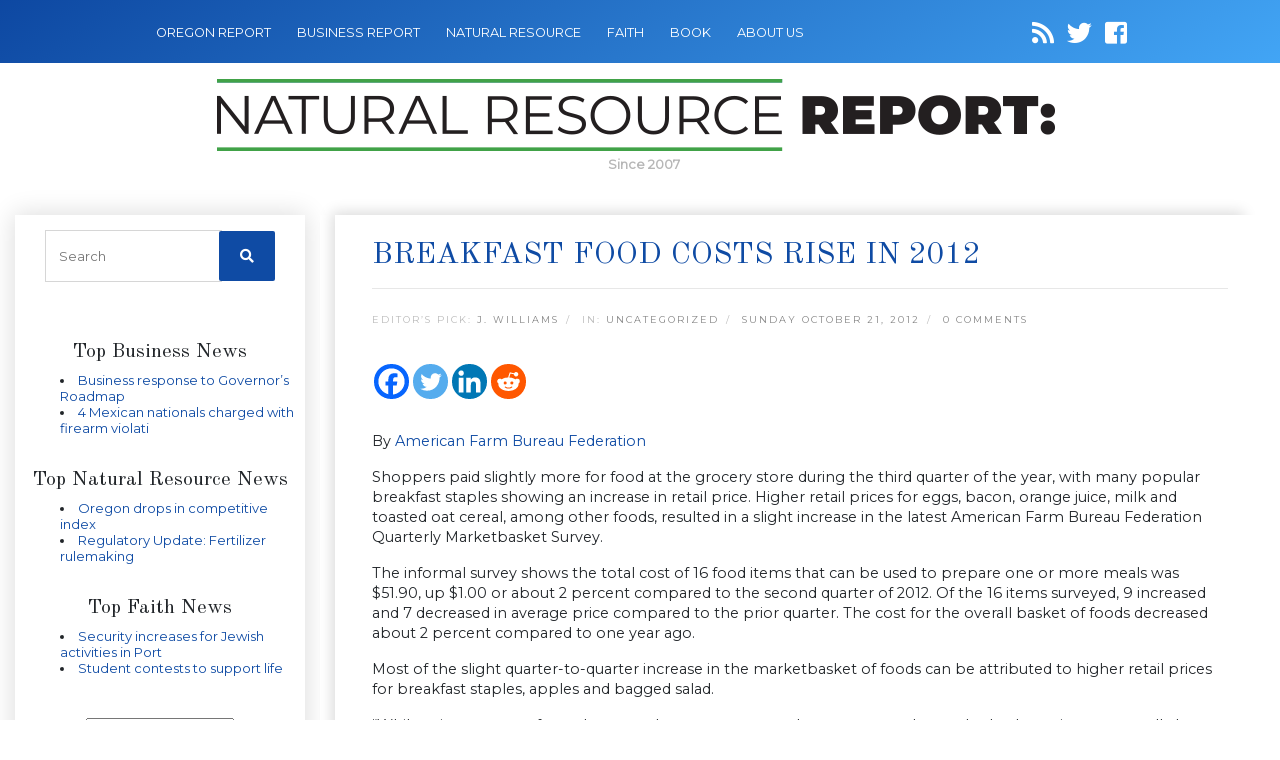

--- FILE ---
content_type: text/html; charset=UTF-8
request_url: https://naturalresourcereport.com/2012/10/breakfast-food-costs-rise-in-2012/
body_size: 14379
content:
<!DOCTYPE html>
<html lang="en-US">

<head>
    <meta name="google-site-verification" content="vkz_3iUQgfGJnyRl01XrYsqh9n3JStMM6WLqFliwg48" />
    <meta name="keywords" content="Agriculture, Timber, Environment and Natural Resource" />
    <meta charset="utf-8">
    <meta name="viewport" content="width=device-width, initial-scale=1, shrink-to-fit=no">
    <link rel="icon" href="https://naturalresourcereport.com/wp-content/themes/oregonnatural/images/favicon.png" />
    <title>Breakfast food costs rise in 2012</title>
            <meta name="description" content="with many popular breakfast staples showing an increase in retail price. Higher retail prices for eggs bacon orange juice milk and toasted oat cereal among o...">
        <meta name='robots' content='index, follow, max-image-preview:large, max-snippet:-1, max-video-preview:-1' />

	<!-- This site is optimized with the Yoast SEO plugin v21.8.1 - https://yoast.com/wordpress/plugins/seo/ -->
	<link rel="canonical" href="https://naturalresourcereport.com/2012/10/breakfast-food-costs-rise-in-2012/" />
	<meta property="og:locale" content="en_US" />
	<meta property="og:type" content="article" />
	<meta property="og:title" content="Breakfast food costs rise in 2012" />
	<meta property="og:description" content="By American Farm Bureau Federation Shoppers paid slightly more for food at the grocery store during the third quarter of the year, with many popular breakfast staples showing an increase in retail price. Higher retail prices for eggs, bacon, orange juice, milk and toasted oat cereal, among other foods, resulted [&hellip;]" />
	<meta property="og:url" content="https://naturalresourcereport.com/2012/10/breakfast-food-costs-rise-in-2012/" />
	<meta property="og:site_name" content="Natural Resource Report" />
	<meta property="article:published_time" content="2012-10-21T05:00:28+00:00" />
	<meta property="article:modified_time" content="2012-10-19T17:27:55+00:00" />
	<meta property="og:image" content="https://www.fb.org/newsroom/nr/nr2012/10-15-12/2012_3rdQ_Marketbasket_Survey.jpg" />
	<meta name="author" content="J. Williams" />
	<meta name="twitter:card" content="summary_large_image" />
	<script type="application/ld+json" class="yoast-schema-graph">{"@context":"https://schema.org","@graph":[{"@type":"WebPage","@id":"https://naturalresourcereport.com/2012/10/breakfast-food-costs-rise-in-2012/","url":"https://naturalresourcereport.com/2012/10/breakfast-food-costs-rise-in-2012/","name":"Breakfast food costs rise in 2012","isPartOf":{"@id":"https://naturalresourcereport.com/#website"},"primaryImageOfPage":{"@id":"https://naturalresourcereport.com/2012/10/breakfast-food-costs-rise-in-2012/#primaryimage"},"image":{"@id":"https://naturalresourcereport.com/2012/10/breakfast-food-costs-rise-in-2012/#primaryimage"},"thumbnailUrl":"http://www.fb.org/newsroom/nr/nr2012/10-15-12/2012_3rdQ_Marketbasket_Survey.jpg","datePublished":"2012-10-21T05:00:28+00:00","dateModified":"2012-10-19T17:27:55+00:00","author":{"@id":"https://naturalresourcereport.com/#/schema/person/b9f47637293209436951f1c8700f6b7a"},"breadcrumb":{"@id":"https://naturalresourcereport.com/2012/10/breakfast-food-costs-rise-in-2012/#breadcrumb"},"inLanguage":"en-US","potentialAction":[{"@type":"ReadAction","target":["https://naturalresourcereport.com/2012/10/breakfast-food-costs-rise-in-2012/"]}]},{"@type":"ImageObject","inLanguage":"en-US","@id":"https://naturalresourcereport.com/2012/10/breakfast-food-costs-rise-in-2012/#primaryimage","url":"http://www.fb.org/newsroom/nr/nr2012/10-15-12/2012_3rdQ_Marketbasket_Survey.jpg","contentUrl":"http://www.fb.org/newsroom/nr/nr2012/10-15-12/2012_3rdQ_Marketbasket_Survey.jpg"},{"@type":"BreadcrumbList","@id":"https://naturalresourcereport.com/2012/10/breakfast-food-costs-rise-in-2012/#breadcrumb","itemListElement":[{"@type":"ListItem","position":1,"name":"Home","item":"https://naturalresourcereport.com/"},{"@type":"ListItem","position":2,"name":"Breakfast food costs rise in 2012"}]},{"@type":"WebSite","@id":"https://naturalresourcereport.com/#website","url":"https://naturalresourcereport.com/","name":"Natural Resource Report","description":"","potentialAction":[{"@type":"SearchAction","target":{"@type":"EntryPoint","urlTemplate":"https://naturalresourcereport.com/?s={search_term_string}"},"query-input":"required name=search_term_string"}],"inLanguage":"en-US"},{"@type":"Person","@id":"https://naturalresourcereport.com/#/schema/person/b9f47637293209436951f1c8700f6b7a","name":"J. Williams","image":{"@type":"ImageObject","inLanguage":"en-US","@id":"https://naturalresourcereport.com/#/schema/person/image/","url":"https://secure.gravatar.com/avatar/bafa66ddee653782864ec25d8ce41e77?s=96&d=mm&r=g","contentUrl":"https://secure.gravatar.com/avatar/bafa66ddee653782864ec25d8ce41e77?s=96&d=mm&r=g","caption":"J. Williams"},"description":"Jason Williams is the Editor and Manager of Oregon Report Media LLC. Oregon Report LLC was created in 2007 to help provide local authors, writers, non-profits, associations, governmental bodies and other organizations a place online to highlight their articles, press releases, opinions and newsletter material . Williams has Masters Degree in Business Administration from Marylhurst University in Marylhurst Oregon. Williams has created and managed several Oregon websites and has been a former radio producer for a Hillsboro radio station program. Williams is a lifelong Oregonian and lives in Beaverton Oregon.","url":"https://naturalresourcereport.com/author/admn/"}]}</script>
	<!-- / Yoast SEO plugin. -->


<link rel='dns-prefetch' href='//secure.gravatar.com' />
<link rel='dns-prefetch' href='//cdnjs.cloudflare.com' />
<link rel='dns-prefetch' href='//code.jquery.com' />
<link rel='dns-prefetch' href='//stats.wp.com' />
<link rel='dns-prefetch' href='//fonts.googleapis.com' />
<link rel='dns-prefetch' href='//use.fontawesome.com' />
<link rel='dns-prefetch' href='//v0.wordpress.com' />
<link rel="alternate" type="application/rss+xml" title="Natural Resource Report &raquo; Breakfast food costs rise in 2012 Comments Feed" href="https://naturalresourcereport.com/2012/10/breakfast-food-costs-rise-in-2012/feed/" />
<script type="text/javascript">
window._wpemojiSettings = {"baseUrl":"https:\/\/s.w.org\/images\/core\/emoji\/14.0.0\/72x72\/","ext":".png","svgUrl":"https:\/\/s.w.org\/images\/core\/emoji\/14.0.0\/svg\/","svgExt":".svg","source":{"concatemoji":"https:\/\/naturalresourcereport.com\/wp-includes\/js\/wp-emoji-release.min.js"}};
/*! This file is auto-generated */
!function(e,a,t){var n,r,o,i=a.createElement("canvas"),p=i.getContext&&i.getContext("2d");function s(e,t){p.clearRect(0,0,i.width,i.height),p.fillText(e,0,0);e=i.toDataURL();return p.clearRect(0,0,i.width,i.height),p.fillText(t,0,0),e===i.toDataURL()}function c(e){var t=a.createElement("script");t.src=e,t.defer=t.type="text/javascript",a.getElementsByTagName("head")[0].appendChild(t)}for(o=Array("flag","emoji"),t.supports={everything:!0,everythingExceptFlag:!0},r=0;r<o.length;r++)t.supports[o[r]]=function(e){if(p&&p.fillText)switch(p.textBaseline="top",p.font="600 32px Arial",e){case"flag":return s("\ud83c\udff3\ufe0f\u200d\u26a7\ufe0f","\ud83c\udff3\ufe0f\u200b\u26a7\ufe0f")?!1:!s("\ud83c\uddfa\ud83c\uddf3","\ud83c\uddfa\u200b\ud83c\uddf3")&&!s("\ud83c\udff4\udb40\udc67\udb40\udc62\udb40\udc65\udb40\udc6e\udb40\udc67\udb40\udc7f","\ud83c\udff4\u200b\udb40\udc67\u200b\udb40\udc62\u200b\udb40\udc65\u200b\udb40\udc6e\u200b\udb40\udc67\u200b\udb40\udc7f");case"emoji":return!s("\ud83e\udef1\ud83c\udffb\u200d\ud83e\udef2\ud83c\udfff","\ud83e\udef1\ud83c\udffb\u200b\ud83e\udef2\ud83c\udfff")}return!1}(o[r]),t.supports.everything=t.supports.everything&&t.supports[o[r]],"flag"!==o[r]&&(t.supports.everythingExceptFlag=t.supports.everythingExceptFlag&&t.supports[o[r]]);t.supports.everythingExceptFlag=t.supports.everythingExceptFlag&&!t.supports.flag,t.DOMReady=!1,t.readyCallback=function(){t.DOMReady=!0},t.supports.everything||(n=function(){t.readyCallback()},a.addEventListener?(a.addEventListener("DOMContentLoaded",n,!1),e.addEventListener("load",n,!1)):(e.attachEvent("onload",n),a.attachEvent("onreadystatechange",function(){"complete"===a.readyState&&t.readyCallback()})),(e=t.source||{}).concatemoji?c(e.concatemoji):e.wpemoji&&e.twemoji&&(c(e.twemoji),c(e.wpemoji)))}(window,document,window._wpemojiSettings);
</script>
<style type="text/css">
img.wp-smiley,
img.emoji {
	display: inline !important;
	border: none !important;
	box-shadow: none !important;
	height: 1em !important;
	width: 1em !important;
	margin: 0 0.07em !important;
	vertical-align: -0.1em !important;
	background: none !important;
	padding: 0 !important;
}
</style>
	<link rel='stylesheet' id='wp-block-library-css' href='https://naturalresourcereport.com/wp-includes/css/dist/block-library/style.min.css' type='text/css' media='all' />
<style id='wp-block-library-inline-css' type='text/css'>
.has-text-align-justify{text-align:justify;}
</style>
<link rel='stylesheet' id='mediaelement-css' href='https://naturalresourcereport.com/wp-includes/js/mediaelement/mediaelementplayer-legacy.min.css' type='text/css' media='all' />
<link rel='stylesheet' id='wp-mediaelement-css' href='https://naturalresourcereport.com/wp-includes/js/mediaelement/wp-mediaelement.min.css' type='text/css' media='all' />
<link rel='stylesheet' id='classic-theme-styles-css' href='https://naturalresourcereport.com/wp-includes/css/classic-themes.min.css' type='text/css' media='all' />
<style id='global-styles-inline-css' type='text/css'>
body{--wp--preset--color--black: #000000;--wp--preset--color--cyan-bluish-gray: #abb8c3;--wp--preset--color--white: #ffffff;--wp--preset--color--pale-pink: #f78da7;--wp--preset--color--vivid-red: #cf2e2e;--wp--preset--color--luminous-vivid-orange: #ff6900;--wp--preset--color--luminous-vivid-amber: #fcb900;--wp--preset--color--light-green-cyan: #7bdcb5;--wp--preset--color--vivid-green-cyan: #00d084;--wp--preset--color--pale-cyan-blue: #8ed1fc;--wp--preset--color--vivid-cyan-blue: #0693e3;--wp--preset--color--vivid-purple: #9b51e0;--wp--preset--gradient--vivid-cyan-blue-to-vivid-purple: linear-gradient(135deg,rgba(6,147,227,1) 0%,rgb(155,81,224) 100%);--wp--preset--gradient--light-green-cyan-to-vivid-green-cyan: linear-gradient(135deg,rgb(122,220,180) 0%,rgb(0,208,130) 100%);--wp--preset--gradient--luminous-vivid-amber-to-luminous-vivid-orange: linear-gradient(135deg,rgba(252,185,0,1) 0%,rgba(255,105,0,1) 100%);--wp--preset--gradient--luminous-vivid-orange-to-vivid-red: linear-gradient(135deg,rgba(255,105,0,1) 0%,rgb(207,46,46) 100%);--wp--preset--gradient--very-light-gray-to-cyan-bluish-gray: linear-gradient(135deg,rgb(238,238,238) 0%,rgb(169,184,195) 100%);--wp--preset--gradient--cool-to-warm-spectrum: linear-gradient(135deg,rgb(74,234,220) 0%,rgb(151,120,209) 20%,rgb(207,42,186) 40%,rgb(238,44,130) 60%,rgb(251,105,98) 80%,rgb(254,248,76) 100%);--wp--preset--gradient--blush-light-purple: linear-gradient(135deg,rgb(255,206,236) 0%,rgb(152,150,240) 100%);--wp--preset--gradient--blush-bordeaux: linear-gradient(135deg,rgb(254,205,165) 0%,rgb(254,45,45) 50%,rgb(107,0,62) 100%);--wp--preset--gradient--luminous-dusk: linear-gradient(135deg,rgb(255,203,112) 0%,rgb(199,81,192) 50%,rgb(65,88,208) 100%);--wp--preset--gradient--pale-ocean: linear-gradient(135deg,rgb(255,245,203) 0%,rgb(182,227,212) 50%,rgb(51,167,181) 100%);--wp--preset--gradient--electric-grass: linear-gradient(135deg,rgb(202,248,128) 0%,rgb(113,206,126) 100%);--wp--preset--gradient--midnight: linear-gradient(135deg,rgb(2,3,129) 0%,rgb(40,116,252) 100%);--wp--preset--duotone--dark-grayscale: url('#wp-duotone-dark-grayscale');--wp--preset--duotone--grayscale: url('#wp-duotone-grayscale');--wp--preset--duotone--purple-yellow: url('#wp-duotone-purple-yellow');--wp--preset--duotone--blue-red: url('#wp-duotone-blue-red');--wp--preset--duotone--midnight: url('#wp-duotone-midnight');--wp--preset--duotone--magenta-yellow: url('#wp-duotone-magenta-yellow');--wp--preset--duotone--purple-green: url('#wp-duotone-purple-green');--wp--preset--duotone--blue-orange: url('#wp-duotone-blue-orange');--wp--preset--font-size--small: 13px;--wp--preset--font-size--medium: 20px;--wp--preset--font-size--large: 36px;--wp--preset--font-size--x-large: 42px;--wp--preset--spacing--20: 0.44rem;--wp--preset--spacing--30: 0.67rem;--wp--preset--spacing--40: 1rem;--wp--preset--spacing--50: 1.5rem;--wp--preset--spacing--60: 2.25rem;--wp--preset--spacing--70: 3.38rem;--wp--preset--spacing--80: 5.06rem;--wp--preset--shadow--natural: 6px 6px 9px rgba(0, 0, 0, 0.2);--wp--preset--shadow--deep: 12px 12px 50px rgba(0, 0, 0, 0.4);--wp--preset--shadow--sharp: 6px 6px 0px rgba(0, 0, 0, 0.2);--wp--preset--shadow--outlined: 6px 6px 0px -3px rgba(255, 255, 255, 1), 6px 6px rgba(0, 0, 0, 1);--wp--preset--shadow--crisp: 6px 6px 0px rgba(0, 0, 0, 1);}:where(.is-layout-flex){gap: 0.5em;}body .is-layout-flow > .alignleft{float: left;margin-inline-start: 0;margin-inline-end: 2em;}body .is-layout-flow > .alignright{float: right;margin-inline-start: 2em;margin-inline-end: 0;}body .is-layout-flow > .aligncenter{margin-left: auto !important;margin-right: auto !important;}body .is-layout-constrained > .alignleft{float: left;margin-inline-start: 0;margin-inline-end: 2em;}body .is-layout-constrained > .alignright{float: right;margin-inline-start: 2em;margin-inline-end: 0;}body .is-layout-constrained > .aligncenter{margin-left: auto !important;margin-right: auto !important;}body .is-layout-constrained > :where(:not(.alignleft):not(.alignright):not(.alignfull)){max-width: var(--wp--style--global--content-size);margin-left: auto !important;margin-right: auto !important;}body .is-layout-constrained > .alignwide{max-width: var(--wp--style--global--wide-size);}body .is-layout-flex{display: flex;}body .is-layout-flex{flex-wrap: wrap;align-items: center;}body .is-layout-flex > *{margin: 0;}:where(.wp-block-columns.is-layout-flex){gap: 2em;}.has-black-color{color: var(--wp--preset--color--black) !important;}.has-cyan-bluish-gray-color{color: var(--wp--preset--color--cyan-bluish-gray) !important;}.has-white-color{color: var(--wp--preset--color--white) !important;}.has-pale-pink-color{color: var(--wp--preset--color--pale-pink) !important;}.has-vivid-red-color{color: var(--wp--preset--color--vivid-red) !important;}.has-luminous-vivid-orange-color{color: var(--wp--preset--color--luminous-vivid-orange) !important;}.has-luminous-vivid-amber-color{color: var(--wp--preset--color--luminous-vivid-amber) !important;}.has-light-green-cyan-color{color: var(--wp--preset--color--light-green-cyan) !important;}.has-vivid-green-cyan-color{color: var(--wp--preset--color--vivid-green-cyan) !important;}.has-pale-cyan-blue-color{color: var(--wp--preset--color--pale-cyan-blue) !important;}.has-vivid-cyan-blue-color{color: var(--wp--preset--color--vivid-cyan-blue) !important;}.has-vivid-purple-color{color: var(--wp--preset--color--vivid-purple) !important;}.has-black-background-color{background-color: var(--wp--preset--color--black) !important;}.has-cyan-bluish-gray-background-color{background-color: var(--wp--preset--color--cyan-bluish-gray) !important;}.has-white-background-color{background-color: var(--wp--preset--color--white) !important;}.has-pale-pink-background-color{background-color: var(--wp--preset--color--pale-pink) !important;}.has-vivid-red-background-color{background-color: var(--wp--preset--color--vivid-red) !important;}.has-luminous-vivid-orange-background-color{background-color: var(--wp--preset--color--luminous-vivid-orange) !important;}.has-luminous-vivid-amber-background-color{background-color: var(--wp--preset--color--luminous-vivid-amber) !important;}.has-light-green-cyan-background-color{background-color: var(--wp--preset--color--light-green-cyan) !important;}.has-vivid-green-cyan-background-color{background-color: var(--wp--preset--color--vivid-green-cyan) !important;}.has-pale-cyan-blue-background-color{background-color: var(--wp--preset--color--pale-cyan-blue) !important;}.has-vivid-cyan-blue-background-color{background-color: var(--wp--preset--color--vivid-cyan-blue) !important;}.has-vivid-purple-background-color{background-color: var(--wp--preset--color--vivid-purple) !important;}.has-black-border-color{border-color: var(--wp--preset--color--black) !important;}.has-cyan-bluish-gray-border-color{border-color: var(--wp--preset--color--cyan-bluish-gray) !important;}.has-white-border-color{border-color: var(--wp--preset--color--white) !important;}.has-pale-pink-border-color{border-color: var(--wp--preset--color--pale-pink) !important;}.has-vivid-red-border-color{border-color: var(--wp--preset--color--vivid-red) !important;}.has-luminous-vivid-orange-border-color{border-color: var(--wp--preset--color--luminous-vivid-orange) !important;}.has-luminous-vivid-amber-border-color{border-color: var(--wp--preset--color--luminous-vivid-amber) !important;}.has-light-green-cyan-border-color{border-color: var(--wp--preset--color--light-green-cyan) !important;}.has-vivid-green-cyan-border-color{border-color: var(--wp--preset--color--vivid-green-cyan) !important;}.has-pale-cyan-blue-border-color{border-color: var(--wp--preset--color--pale-cyan-blue) !important;}.has-vivid-cyan-blue-border-color{border-color: var(--wp--preset--color--vivid-cyan-blue) !important;}.has-vivid-purple-border-color{border-color: var(--wp--preset--color--vivid-purple) !important;}.has-vivid-cyan-blue-to-vivid-purple-gradient-background{background: var(--wp--preset--gradient--vivid-cyan-blue-to-vivid-purple) !important;}.has-light-green-cyan-to-vivid-green-cyan-gradient-background{background: var(--wp--preset--gradient--light-green-cyan-to-vivid-green-cyan) !important;}.has-luminous-vivid-amber-to-luminous-vivid-orange-gradient-background{background: var(--wp--preset--gradient--luminous-vivid-amber-to-luminous-vivid-orange) !important;}.has-luminous-vivid-orange-to-vivid-red-gradient-background{background: var(--wp--preset--gradient--luminous-vivid-orange-to-vivid-red) !important;}.has-very-light-gray-to-cyan-bluish-gray-gradient-background{background: var(--wp--preset--gradient--very-light-gray-to-cyan-bluish-gray) !important;}.has-cool-to-warm-spectrum-gradient-background{background: var(--wp--preset--gradient--cool-to-warm-spectrum) !important;}.has-blush-light-purple-gradient-background{background: var(--wp--preset--gradient--blush-light-purple) !important;}.has-blush-bordeaux-gradient-background{background: var(--wp--preset--gradient--blush-bordeaux) !important;}.has-luminous-dusk-gradient-background{background: var(--wp--preset--gradient--luminous-dusk) !important;}.has-pale-ocean-gradient-background{background: var(--wp--preset--gradient--pale-ocean) !important;}.has-electric-grass-gradient-background{background: var(--wp--preset--gradient--electric-grass) !important;}.has-midnight-gradient-background{background: var(--wp--preset--gradient--midnight) !important;}.has-small-font-size{font-size: var(--wp--preset--font-size--small) !important;}.has-medium-font-size{font-size: var(--wp--preset--font-size--medium) !important;}.has-large-font-size{font-size: var(--wp--preset--font-size--large) !important;}.has-x-large-font-size{font-size: var(--wp--preset--font-size--x-large) !important;}
.wp-block-navigation a:where(:not(.wp-element-button)){color: inherit;}
:where(.wp-block-columns.is-layout-flex){gap: 2em;}
.wp-block-pullquote{font-size: 1.5em;line-height: 1.6;}
</style>
<link rel='stylesheet' id='cptch_stylesheet-css' href='https://naturalresourcereport.com/wp-content/plugins/captcha/css/front_end_style.css' type='text/css' media='all' />
<link rel='stylesheet' id='dashicons-css' href='https://naturalresourcereport.com/wp-includes/css/dashicons.min.css' type='text/css' media='all' />
<link rel='stylesheet' id='cptch_desktop_style-css' href='https://naturalresourcereport.com/wp-content/plugins/captcha/css/desktop_style.css' type='text/css' media='all' />
<link rel='stylesheet' id='font-css' href='https://fonts.googleapis.com/css?family=Old+Standard+TT%7CMontserrat&#038;ver=6.2.8' type='text/css' media='all' />
<link rel='stylesheet' id='font-awesome-css' href='https://use.fontawesome.com/releases/v5.7.0/css/all.css' type='text/css' media='all' />
<link rel='stylesheet' id='bootstrap-css' href='https://naturalresourcereport.com/wp-content/themes/oregonnatural/css/bootstrap.min.css' type='text/css' media='all' />
<link rel='stylesheet' id='main_css-css' href='https://naturalresourcereport.com/wp-content/themes/oregonnatural/style.css' type='text/css' media='all' />
<link rel='stylesheet' id='heateor_sss_frontend_css-css' href='https://naturalresourcereport.com/wp-content/plugins/sassy-social-share/public/css/sassy-social-share-public.css' type='text/css' media='all' />
<style id='heateor_sss_frontend_css-inline-css' type='text/css'>
.heateor_sss_button_instagram span.heateor_sss_svg,a.heateor_sss_instagram span.heateor_sss_svg{background:radial-gradient(circle at 30% 107%,#fdf497 0,#fdf497 5%,#fd5949 45%,#d6249f 60%,#285aeb 90%)}.heateor_sss_horizontal_sharing .heateor_sss_svg,.heateor_sss_standard_follow_icons_container .heateor_sss_svg{color:#fff;border-width:0px;border-style:solid;border-color:transparent}.heateor_sss_horizontal_sharing .heateorSssTCBackground{color:#666}.heateor_sss_horizontal_sharing span.heateor_sss_svg:hover,.heateor_sss_standard_follow_icons_container span.heateor_sss_svg:hover{border-color:transparent;}.heateor_sss_vertical_sharing span.heateor_sss_svg,.heateor_sss_floating_follow_icons_container span.heateor_sss_svg{color:#fff;border-width:0px;border-style:solid;border-color:transparent;}.heateor_sss_vertical_sharing .heateorSssTCBackground{color:#666;}.heateor_sss_vertical_sharing span.heateor_sss_svg:hover,.heateor_sss_floating_follow_icons_container span.heateor_sss_svg:hover{border-color:transparent;}@media screen and (max-width:783px) {.heateor_sss_vertical_sharing{display:none!important}}
</style>
<link rel='stylesheet' id='jetpack_css-css' href='https://naturalresourcereport.com/wp-content/plugins/jetpack/css/jetpack.css' type='text/css' media='all' />
<script type='text/javascript' src='https://naturalresourcereport.com/wp-includes/js/jquery/jquery.min.js' id='jquery-core-js'></script>
<script type='text/javascript' src='https://naturalresourcereport.com/wp-includes/js/jquery/jquery-migrate.min.js' id='jquery-migrate-js'></script>
<link rel="https://api.w.org/" href="https://naturalresourcereport.com/wp-json/" /><link rel="alternate" type="application/json" href="https://naturalresourcereport.com/wp-json/wp/v2/posts/6366" /><link rel="EditURI" type="application/rsd+xml" title="RSD" href="https://naturalresourcereport.com/xmlrpc.php?rsd" />
<link rel="wlwmanifest" type="application/wlwmanifest+xml" href="https://naturalresourcereport.com/wp-includes/wlwmanifest.xml" />
<meta name="generator" content="WordPress 6.2.8" />
<link rel='shortlink' href='https://wp.me/p2QkDp-1EG' />
	<style>img#wpstats{display:none}</style>
		
    
</head>

<body data-rsssl=1 class="post-template-default single single-post postid-6366 single-format-standard">

    <!-- Navigation -->
    <nav class="navbar navbar-dark navbar-expand-lg">
        <div class="container-fluid">
            <button class="navbar-toggler" type="button" data-toggle="collapse" data-target="#navbarResponsive" aria-controls="navbarResponsive" aria-expanded="false" aria-label="Toggle navigation">
                <span class="navbar-toggler-icon"></span>
            </button>
            <div id="navbarResponsive" class="collapse navbar-collapse"><ul id="menu-menu-1" class="navbar-nav ml-0"><li id="menu-item-10328" class="menu-item menu-item-type-custom menu-item-object-custom menu-item-10328 nav-item"><a href="http://oregonreport.com/" class="nav-link">OREGON REPORT</a></li>
<li id="menu-item-10335" class="menu-item menu-item-type-custom menu-item-object-custom menu-item-10335 nav-item"><a href="https://oregonbusinessreport.com/" class="nav-link">BUSINESS REPORT</a></li>
<li id="menu-item-10336" class="menu-item menu-item-type-custom menu-item-object-custom menu-item-home menu-item-10336 nav-item"><a href="https://naturalresourcereport.com/" class="nav-link">NATURAL RESOURCE</a></li>
<li id="menu-item-10337" class="menu-item menu-item-type-custom menu-item-object-custom menu-item-10337 nav-item"><a href="http://oregonfaithreport.com/" class="nav-link">FAITH</a></li>
<li id="menu-item-10338" class="menu-item menu-item-type-custom menu-item-object-custom menu-item-10338 nav-item"><a href="http://oregonbookreport.com/" class="nav-link">BOOK</a></li>
<li id="menu-item-11588" class="menu-item menu-item-type-post_type menu-item-object-page menu-item-11588 nav-item"><a href="https://naturalresourcereport.com/about/" class="nav-link">About Us</a></li>
</ul></div>
            <div class="social-icons">
                <a id="follow.it" target="_blank" href="https://naturalresourcereport.com/feed/"><i class="fa fa-rss"></i></a>
                <a target="_blank" href="https://twitter.com/ResourceReport"><i class="fab fa-twitter"></i></a>
                <a target="_blank" href="https://www.facebook.com/pages/Oregon-Natural-Resource-Report/150188221663035"><i class="fab fa-facebook-square"></i></a>
            </div>
        </div>
    </nav>
    <div class="container-fluid">
        <div id="logo">
            <a class="navbar-brand" href="https://naturalresourcereport.com">
                <img src="https://naturalresourcereport.com/wp-content/themes/oregonnatural/images/logo-natural-resource-report.png" style="max-width: 100%"/>
            </a>
            <div class="logo-date">Since 2007</div>
        </div>
    </div>
    
    <!-- facebook javascript SDK -->
    <div id="fb-root"></div>
    <script>(function(d, s, id) {
    var js, fjs = d.getElementsByTagName(s)[0];
    if (d.getElementById(id)) return;
    js = d.createElement(s); js.id = id;
    js.src = 'https://connect.facebook.net/en_US/sdk.js#xfbml=1&version=v2.12&appId=150683011650612&autoLogAppEvents=1';
    fjs.parentNode.insertBefore(js, fjs);
    }(document, 'script', 'facebook-jssdk'));</script>

<!-- Page Content -->
<div class="container-fluid content">

    <div class="row">
        <!-- Sidebar Widgets Column Left -->
        

<!-- This div is used to indicate the original position of the scrollable fixed div. -->
<div class="scroller_anchor"></div>
<div class="col-md-3 sidebar sidebar-left">

        <div id="secondary" class="sidebar-container" role="complementary">
        <div class="widget-area">
            <!-- Search form -->
            <aside id="search-3" class="widget widget_search">
                <h3 class="widget-title">CATALYST SITE SEARCH</h3>
                <div class="widget-content">
                    <form role="search" method="get" class="search-form" action="https://naturalresourcereport.com">
                        <label>
                            <input type="search" class="search-field" placeholder="Search" value="" name="s">
                        </label>
                        <button type="submit" class="search-submit"><i class="fa fa-search"></i></button>
                    </form>
                </div>
            </aside>



            <!-- News feeds -->
            
            <div class="newsfeed">
                                <div class="header" style="border:none;">
                    <h5>Top Business News</h5>
                </div>
                <div>
                    <ul title="Oregon">

                                                <li><a href="https://oregonbusinessreport.com/2025/12/business-response-to-governors-roadmap/" target="_blank" title="Business response to Governor’s Roadmap">Business response to Governor’s Roadmap</a></li>
                                                <li><a href="https://oregonbusinessreport.com/2025/12/4-mexican-nationals-charged-with-firearm-violations/" target="_blank" title="4 Mexican nationals charged with firearm violations">4 Mexican nationals charged with firearm violati</a></li>
                        
                    </ul>
                    &nbsp;
                </div>

                

                


                                <div class="header" style="border:none;">
                    <h5>Top Natural Resource News</h5>
                </div>
                <div>
                    <ul title="Oregon">

                                                <li><a href="https://naturalresourcereport.com/2025/12/oregon-drops-in-competitive-index/" target="_blank" title="Oregon drops in competitive index">Oregon drops in competitive index</a></li>
                                                <li><a href="https://naturalresourcereport.com/2025/12/regulatory-update-fertilizer-rulemaking/" target="_blank" title="Regulatory Update: Fertilizer rulemaking">Regulatory Update: Fertilizer rulemaking</a></li>
                        
                    </ul>
                    &nbsp;
                </div>

                


                                <div class="header" style="border:none;">
                    <h5>Top Faith News</h5>
                </div>
                <div>
                    <ul title="Oregon">

                                                <li><a href="https://oregonfaithreport.com/2025/12/security-increases-for-jewish-activities-in-portland/" target="_blank" title="Security increases for Jewish activities in Portland">Security increases for Jewish activities in Port</a></li>
                                                <li><a href="https://oregonfaithreport.com/2025/12/student-contests-to-support-life/" target="_blank" title="Student contests to support life">Student contests to support life</a></li>
                        
                    </ul>
                    &nbsp;
                </div>

                            </div>
            <aside id="archives-3" class="widget widget_archive"><h3 class="widget-title">Archives</h3><div class="widget-content">		<label class="screen-reader-text" for="archives-dropdown-3">Archives</label>
		<select id="archives-dropdown-3" name="archive-dropdown">
			
			<option value="">Select Month</option>
				<option value='https://naturalresourcereport.com/2025/12/'> December 2025 </option>
	<option value='https://naturalresourcereport.com/2025/11/'> November 2025 </option>
	<option value='https://naturalresourcereport.com/2025/10/'> October 2025 </option>
	<option value='https://naturalresourcereport.com/2025/09/'> September 2025 </option>
	<option value='https://naturalresourcereport.com/2025/08/'> August 2025 </option>
	<option value='https://naturalresourcereport.com/2025/07/'> July 2025 </option>
	<option value='https://naturalresourcereport.com/2025/06/'> June 2025 </option>
	<option value='https://naturalresourcereport.com/2025/05/'> May 2025 </option>
	<option value='https://naturalresourcereport.com/2025/04/'> April 2025 </option>
	<option value='https://naturalresourcereport.com/2025/03/'> March 2025 </option>
	<option value='https://naturalresourcereport.com/2025/02/'> February 2025 </option>
	<option value='https://naturalresourcereport.com/2025/01/'> January 2025 </option>
	<option value='https://naturalresourcereport.com/2024/12/'> December 2024 </option>
	<option value='https://naturalresourcereport.com/2024/11/'> November 2024 </option>
	<option value='https://naturalresourcereport.com/2024/10/'> October 2024 </option>
	<option value='https://naturalresourcereport.com/2024/09/'> September 2024 </option>
	<option value='https://naturalresourcereport.com/2024/08/'> August 2024 </option>
	<option value='https://naturalresourcereport.com/2024/07/'> July 2024 </option>
	<option value='https://naturalresourcereport.com/2024/06/'> June 2024 </option>
	<option value='https://naturalresourcereport.com/2024/05/'> May 2024 </option>
	<option value='https://naturalresourcereport.com/2024/04/'> April 2024 </option>
	<option value='https://naturalresourcereport.com/2024/03/'> March 2024 </option>
	<option value='https://naturalresourcereport.com/2024/02/'> February 2024 </option>
	<option value='https://naturalresourcereport.com/2024/01/'> January 2024 </option>
	<option value='https://naturalresourcereport.com/2023/12/'> December 2023 </option>
	<option value='https://naturalresourcereport.com/2023/11/'> November 2023 </option>
	<option value='https://naturalresourcereport.com/2023/10/'> October 2023 </option>
	<option value='https://naturalresourcereport.com/2023/09/'> September 2023 </option>
	<option value='https://naturalresourcereport.com/2023/08/'> August 2023 </option>
	<option value='https://naturalresourcereport.com/2023/07/'> July 2023 </option>
	<option value='https://naturalresourcereport.com/2023/06/'> June 2023 </option>
	<option value='https://naturalresourcereport.com/2023/05/'> May 2023 </option>
	<option value='https://naturalresourcereport.com/2023/04/'> April 2023 </option>
	<option value='https://naturalresourcereport.com/2023/03/'> March 2023 </option>
	<option value='https://naturalresourcereport.com/2023/02/'> February 2023 </option>
	<option value='https://naturalresourcereport.com/2023/01/'> January 2023 </option>
	<option value='https://naturalresourcereport.com/2022/12/'> December 2022 </option>
	<option value='https://naturalresourcereport.com/2022/11/'> November 2022 </option>
	<option value='https://naturalresourcereport.com/2022/10/'> October 2022 </option>
	<option value='https://naturalresourcereport.com/2022/09/'> September 2022 </option>
	<option value='https://naturalresourcereport.com/2022/08/'> August 2022 </option>
	<option value='https://naturalresourcereport.com/2022/07/'> July 2022 </option>
	<option value='https://naturalresourcereport.com/2022/06/'> June 2022 </option>
	<option value='https://naturalresourcereport.com/2022/05/'> May 2022 </option>
	<option value='https://naturalresourcereport.com/2022/04/'> April 2022 </option>
	<option value='https://naturalresourcereport.com/2022/03/'> March 2022 </option>
	<option value='https://naturalresourcereport.com/2022/02/'> February 2022 </option>
	<option value='https://naturalresourcereport.com/2022/01/'> January 2022 </option>
	<option value='https://naturalresourcereport.com/2021/12/'> December 2021 </option>
	<option value='https://naturalresourcereport.com/2021/11/'> November 2021 </option>
	<option value='https://naturalresourcereport.com/2021/10/'> October 2021 </option>
	<option value='https://naturalresourcereport.com/2021/09/'> September 2021 </option>
	<option value='https://naturalresourcereport.com/2021/08/'> August 2021 </option>
	<option value='https://naturalresourcereport.com/2021/07/'> July 2021 </option>
	<option value='https://naturalresourcereport.com/2021/06/'> June 2021 </option>
	<option value='https://naturalresourcereport.com/2021/05/'> May 2021 </option>
	<option value='https://naturalresourcereport.com/2021/04/'> April 2021 </option>
	<option value='https://naturalresourcereport.com/2021/03/'> March 2021 </option>
	<option value='https://naturalresourcereport.com/2021/02/'> February 2021 </option>
	<option value='https://naturalresourcereport.com/2021/01/'> January 2021 </option>
	<option value='https://naturalresourcereport.com/2020/12/'> December 2020 </option>
	<option value='https://naturalresourcereport.com/2020/11/'> November 2020 </option>
	<option value='https://naturalresourcereport.com/2020/10/'> October 2020 </option>
	<option value='https://naturalresourcereport.com/2020/09/'> September 2020 </option>
	<option value='https://naturalresourcereport.com/2020/08/'> August 2020 </option>
	<option value='https://naturalresourcereport.com/2020/07/'> July 2020 </option>
	<option value='https://naturalresourcereport.com/2020/06/'> June 2020 </option>
	<option value='https://naturalresourcereport.com/2020/05/'> May 2020 </option>
	<option value='https://naturalresourcereport.com/2020/04/'> April 2020 </option>
	<option value='https://naturalresourcereport.com/2020/03/'> March 2020 </option>
	<option value='https://naturalresourcereport.com/2020/02/'> February 2020 </option>
	<option value='https://naturalresourcereport.com/2020/01/'> January 2020 </option>
	<option value='https://naturalresourcereport.com/2019/12/'> December 2019 </option>
	<option value='https://naturalresourcereport.com/2019/11/'> November 2019 </option>
	<option value='https://naturalresourcereport.com/2019/10/'> October 2019 </option>
	<option value='https://naturalresourcereport.com/2019/09/'> September 2019 </option>
	<option value='https://naturalresourcereport.com/2019/08/'> August 2019 </option>
	<option value='https://naturalresourcereport.com/2019/07/'> July 2019 </option>
	<option value='https://naturalresourcereport.com/2019/06/'> June 2019 </option>
	<option value='https://naturalresourcereport.com/2019/05/'> May 2019 </option>
	<option value='https://naturalresourcereport.com/2019/04/'> April 2019 </option>
	<option value='https://naturalresourcereport.com/2019/03/'> March 2019 </option>
	<option value='https://naturalresourcereport.com/2019/02/'> February 2019 </option>
	<option value='https://naturalresourcereport.com/2019/01/'> January 2019 </option>
	<option value='https://naturalresourcereport.com/2018/12/'> December 2018 </option>
	<option value='https://naturalresourcereport.com/2018/11/'> November 2018 </option>
	<option value='https://naturalresourcereport.com/2018/10/'> October 2018 </option>
	<option value='https://naturalresourcereport.com/2018/09/'> September 2018 </option>
	<option value='https://naturalresourcereport.com/2018/08/'> August 2018 </option>
	<option value='https://naturalresourcereport.com/2018/07/'> July 2018 </option>
	<option value='https://naturalresourcereport.com/2018/06/'> June 2018 </option>
	<option value='https://naturalresourcereport.com/2018/05/'> May 2018 </option>
	<option value='https://naturalresourcereport.com/2018/04/'> April 2018 </option>
	<option value='https://naturalresourcereport.com/2018/03/'> March 2018 </option>
	<option value='https://naturalresourcereport.com/2018/02/'> February 2018 </option>
	<option value='https://naturalresourcereport.com/2018/01/'> January 2018 </option>
	<option value='https://naturalresourcereport.com/2017/12/'> December 2017 </option>
	<option value='https://naturalresourcereport.com/2017/11/'> November 2017 </option>
	<option value='https://naturalresourcereport.com/2017/10/'> October 2017 </option>
	<option value='https://naturalresourcereport.com/2017/09/'> September 2017 </option>
	<option value='https://naturalresourcereport.com/2017/08/'> August 2017 </option>
	<option value='https://naturalresourcereport.com/2017/07/'> July 2017 </option>
	<option value='https://naturalresourcereport.com/2017/06/'> June 2017 </option>
	<option value='https://naturalresourcereport.com/2017/05/'> May 2017 </option>
	<option value='https://naturalresourcereport.com/2017/04/'> April 2017 </option>
	<option value='https://naturalresourcereport.com/2017/03/'> March 2017 </option>
	<option value='https://naturalresourcereport.com/2017/02/'> February 2017 </option>
	<option value='https://naturalresourcereport.com/2017/01/'> January 2017 </option>
	<option value='https://naturalresourcereport.com/2016/12/'> December 2016 </option>
	<option value='https://naturalresourcereport.com/2016/11/'> November 2016 </option>
	<option value='https://naturalresourcereport.com/2016/10/'> October 2016 </option>
	<option value='https://naturalresourcereport.com/2016/09/'> September 2016 </option>
	<option value='https://naturalresourcereport.com/2016/08/'> August 2016 </option>
	<option value='https://naturalresourcereport.com/2016/07/'> July 2016 </option>
	<option value='https://naturalresourcereport.com/2016/06/'> June 2016 </option>
	<option value='https://naturalresourcereport.com/2016/05/'> May 2016 </option>
	<option value='https://naturalresourcereport.com/2016/04/'> April 2016 </option>
	<option value='https://naturalresourcereport.com/2016/03/'> March 2016 </option>
	<option value='https://naturalresourcereport.com/2016/02/'> February 2016 </option>
	<option value='https://naturalresourcereport.com/2016/01/'> January 2016 </option>
	<option value='https://naturalresourcereport.com/2015/12/'> December 2015 </option>
	<option value='https://naturalresourcereport.com/2015/11/'> November 2015 </option>
	<option value='https://naturalresourcereport.com/2015/10/'> October 2015 </option>
	<option value='https://naturalresourcereport.com/2015/09/'> September 2015 </option>
	<option value='https://naturalresourcereport.com/2015/08/'> August 2015 </option>
	<option value='https://naturalresourcereport.com/2015/07/'> July 2015 </option>
	<option value='https://naturalresourcereport.com/2015/06/'> June 2015 </option>
	<option value='https://naturalresourcereport.com/2015/05/'> May 2015 </option>
	<option value='https://naturalresourcereport.com/2015/04/'> April 2015 </option>
	<option value='https://naturalresourcereport.com/2015/03/'> March 2015 </option>
	<option value='https://naturalresourcereport.com/2015/02/'> February 2015 </option>
	<option value='https://naturalresourcereport.com/2015/01/'> January 2015 </option>
	<option value='https://naturalresourcereport.com/2014/12/'> December 2014 </option>
	<option value='https://naturalresourcereport.com/2014/11/'> November 2014 </option>
	<option value='https://naturalresourcereport.com/2014/10/'> October 2014 </option>
	<option value='https://naturalresourcereport.com/2014/09/'> September 2014 </option>
	<option value='https://naturalresourcereport.com/2014/08/'> August 2014 </option>
	<option value='https://naturalresourcereport.com/2014/07/'> July 2014 </option>
	<option value='https://naturalresourcereport.com/2014/06/'> June 2014 </option>
	<option value='https://naturalresourcereport.com/2014/05/'> May 2014 </option>
	<option value='https://naturalresourcereport.com/2014/04/'> April 2014 </option>
	<option value='https://naturalresourcereport.com/2014/03/'> March 2014 </option>
	<option value='https://naturalresourcereport.com/2014/02/'> February 2014 </option>
	<option value='https://naturalresourcereport.com/2014/01/'> January 2014 </option>
	<option value='https://naturalresourcereport.com/2013/12/'> December 2013 </option>
	<option value='https://naturalresourcereport.com/2013/11/'> November 2013 </option>
	<option value='https://naturalresourcereport.com/2013/10/'> October 2013 </option>
	<option value='https://naturalresourcereport.com/2013/09/'> September 2013 </option>
	<option value='https://naturalresourcereport.com/2013/08/'> August 2013 </option>
	<option value='https://naturalresourcereport.com/2013/07/'> July 2013 </option>
	<option value='https://naturalresourcereport.com/2013/06/'> June 2013 </option>
	<option value='https://naturalresourcereport.com/2013/05/'> May 2013 </option>
	<option value='https://naturalresourcereport.com/2013/04/'> April 2013 </option>
	<option value='https://naturalresourcereport.com/2013/03/'> March 2013 </option>
	<option value='https://naturalresourcereport.com/2013/02/'> February 2013 </option>
	<option value='https://naturalresourcereport.com/2013/01/'> January 2013 </option>
	<option value='https://naturalresourcereport.com/2012/12/'> December 2012 </option>
	<option value='https://naturalresourcereport.com/2012/11/'> November 2012 </option>
	<option value='https://naturalresourcereport.com/2012/10/'> October 2012 </option>
	<option value='https://naturalresourcereport.com/2012/09/'> September 2012 </option>
	<option value='https://naturalresourcereport.com/2012/08/'> August 2012 </option>
	<option value='https://naturalresourcereport.com/2012/07/'> July 2012 </option>
	<option value='https://naturalresourcereport.com/2012/06/'> June 2012 </option>
	<option value='https://naturalresourcereport.com/2012/05/'> May 2012 </option>
	<option value='https://naturalresourcereport.com/2012/04/'> April 2012 </option>
	<option value='https://naturalresourcereport.com/2012/03/'> March 2012 </option>
	<option value='https://naturalresourcereport.com/2012/02/'> February 2012 </option>
	<option value='https://naturalresourcereport.com/2012/01/'> January 2012 </option>
	<option value='https://naturalresourcereport.com/2011/12/'> December 2011 </option>
	<option value='https://naturalresourcereport.com/2011/11/'> November 2011 </option>
	<option value='https://naturalresourcereport.com/2011/10/'> October 2011 </option>
	<option value='https://naturalresourcereport.com/2011/09/'> September 2011 </option>
	<option value='https://naturalresourcereport.com/2011/08/'> August 2011 </option>
	<option value='https://naturalresourcereport.com/2011/07/'> July 2011 </option>
	<option value='https://naturalresourcereport.com/2011/06/'> June 2011 </option>
	<option value='https://naturalresourcereport.com/2011/05/'> May 2011 </option>
	<option value='https://naturalresourcereport.com/2011/04/'> April 2011 </option>
	<option value='https://naturalresourcereport.com/2011/03/'> March 2011 </option>
	<option value='https://naturalresourcereport.com/2011/02/'> February 2011 </option>
	<option value='https://naturalresourcereport.com/2011/01/'> January 2011 </option>
	<option value='https://naturalresourcereport.com/2010/12/'> December 2010 </option>
	<option value='https://naturalresourcereport.com/2010/11/'> November 2010 </option>
	<option value='https://naturalresourcereport.com/2010/10/'> October 2010 </option>
	<option value='https://naturalresourcereport.com/2010/09/'> September 2010 </option>
	<option value='https://naturalresourcereport.com/2010/08/'> August 2010 </option>
	<option value='https://naturalresourcereport.com/2010/07/'> July 2010 </option>
	<option value='https://naturalresourcereport.com/2010/06/'> June 2010 </option>
	<option value='https://naturalresourcereport.com/2010/05/'> May 2010 </option>
	<option value='https://naturalresourcereport.com/2010/04/'> April 2010 </option>
	<option value='https://naturalresourcereport.com/2010/03/'> March 2010 </option>
	<option value='https://naturalresourcereport.com/2010/02/'> February 2010 </option>
	<option value='https://naturalresourcereport.com/2010/01/'> January 2010 </option>
	<option value='https://naturalresourcereport.com/2009/12/'> December 2009 </option>
	<option value='https://naturalresourcereport.com/2009/11/'> November 2009 </option>
	<option value='https://naturalresourcereport.com/2009/10/'> October 2009 </option>
	<option value='https://naturalresourcereport.com/2009/09/'> September 2009 </option>
	<option value='https://naturalresourcereport.com/2009/08/'> August 2009 </option>
	<option value='https://naturalresourcereport.com/2009/07/'> July 2009 </option>
	<option value='https://naturalresourcereport.com/2009/06/'> June 2009 </option>
	<option value='https://naturalresourcereport.com/2009/05/'> May 2009 </option>
	<option value='https://naturalresourcereport.com/2009/04/'> April 2009 </option>
	<option value='https://naturalresourcereport.com/2009/03/'> March 2009 </option>
	<option value='https://naturalresourcereport.com/2009/02/'> February 2009 </option>
	<option value='https://naturalresourcereport.com/2009/01/'> January 2009 </option>
	<option value='https://naturalresourcereport.com/2008/12/'> December 2008 </option>
	<option value='https://naturalresourcereport.com/2008/11/'> November 2008 </option>
	<option value='https://naturalresourcereport.com/2008/10/'> October 2008 </option>
	<option value='https://naturalresourcereport.com/2008/09/'> September 2008 </option>
	<option value='https://naturalresourcereport.com/2008/08/'> August 2008 </option>
	<option value='https://naturalresourcereport.com/2008/07/'> July 2008 </option>
	<option value='https://naturalresourcereport.com/2008/06/'> June 2008 </option>
	<option value='https://naturalresourcereport.com/2008/05/'> May 2008 </option>
	<option value='https://naturalresourcereport.com/2008/04/'> April 2008 </option>
	<option value='https://naturalresourcereport.com/2008/01/'> January 2008 </option>

		</select>

<script type="text/javascript">
/* <![CDATA[ */
(function() {
	var dropdown = document.getElementById( "archives-dropdown-3" );
	function onSelectChange() {
		if ( dropdown.options[ dropdown.selectedIndex ].value !== '' ) {
			document.location.href = this.options[ this.selectedIndex ].value;
		}
	}
	dropdown.onchange = onSelectChange;
})();
/* ]]> */
</script>
			</aside>        </div>
        <!-- .widget-area -->
    </div>
    <!-- #secondary -->
    

</div>


        <!-- Post Content Column -->
        <div class="col-lg-9 main-content single_content">
            <article id="post-6366" class="post-6366 post type-post status-publish format-standard hentry category-uncategorized">


    <header class="entry-header">

        <h1 class="entry-title entry-title-cover-empty">
            Breakfast food costs rise in 2012        </h1>

        <div class="entry-meta">

            <div class="meta-item meta-author">Editor’s Pick: <span class="vcard author"><span class="fn"><a href="https://naturalresourcereport.com/editors-pick/">J. Williams</a></span></span>
            </div>

            <div class="meta-item meta-category">In: 
                <a href="https://naturalresourcereport.com/category/uncategorized/" rel="category tag">Uncategorized</a>            </div>
            <div class="meta-item meta-date"><span class="updated">Sunday October 21, 2012</span></div>
            <div class="meta-item meta-comments">
                <a href="#respond">
                    <span class="dsq-postid" data-dsqidentifier="6366 https://naturalresourcereport.com/?p=6366">No Comments</span> yet, we're awaiting your thoughts                </a> &nbsp;&nbsp;&nbsp;&nbsp;&nbsp;
            </div>
            <!-- Facebook like button and counter -->
                                <div class="fb-like" data-href="https://naturalresourcereport.com/2012/10/breakfast-food-costs-rise-in-2012/" data-layout="button_count" data-action="like" data-size="large" data-show-faces="true" data-share="true"></div>
        </div>

    </header>
    
    <!--    <div class="post_thumbnail">
            </div>
    -->
    
    <div class="entry-content clearfix">
        <div class='heateorSssClear'></div><div  class='heateor_sss_sharing_container heateor_sss_horizontal_sharing' data-heateor-sss-href='https://naturalresourcereport.com/2012/10/breakfast-food-costs-rise-in-2012/'><div class='heateor_sss_sharing_title' style="font-weight:bold" ></div><div class="heateor_sss_sharing_ul"><a aria-label="Facebook" class="heateor_sss_facebook" href="https://www.facebook.com/sharer/sharer.php?u=https%3A%2F%2Fnaturalresourcereport.com%2F2012%2F10%2Fbreakfast-food-costs-rise-in-2012%2F" title="Facebook" rel="nofollow noopener" target="_blank" style="font-size:32px!important;box-shadow:none;display:inline-block;vertical-align:middle"><span class="heateor_sss_svg" style="background-color:#0765FE;width:35px;height:35px;border-radius:999px;display:inline-block;opacity:1;float:left;font-size:32px;box-shadow:none;display:inline-block;font-size:16px;padding:0 4px;vertical-align:middle;background-repeat:repeat;overflow:hidden;padding:0;cursor:pointer;box-sizing:content-box"><svg style="display:block;border-radius:999px;" focusable="false" aria-hidden="true" xmlns="http://www.w3.org/2000/svg" width="100%" height="100%" viewBox="0 0 32 32"><path fill="#fff" d="M28 16c0-6.627-5.373-12-12-12S4 9.373 4 16c0 5.628 3.875 10.35 9.101 11.647v-7.98h-2.474V16H13.1v-1.58c0-4.085 1.849-5.978 5.859-5.978.76 0 2.072.15 2.608.298v3.325c-.283-.03-.775-.045-1.386-.045-1.967 0-2.728.745-2.728 2.683V16h3.92l-.673 3.667h-3.247v8.245C23.395 27.195 28 22.135 28 16Z"></path></svg></span></a><a aria-label="Twitter" class="heateor_sss_button_twitter" href="https://twitter.com/intent/tweet?text=Breakfast%20food%20costs%20rise%20in%202012&url=https%3A%2F%2Fnaturalresourcereport.com%2F2012%2F10%2Fbreakfast-food-costs-rise-in-2012%2F" title="Twitter" rel="nofollow noopener" target="_blank" style="font-size:32px!important;box-shadow:none;display:inline-block;vertical-align:middle"><span class="heateor_sss_svg heateor_sss_s__default heateor_sss_s_twitter" style="background-color:#55acee;width:35px;height:35px;border-radius:999px;display:inline-block;opacity:1;float:left;font-size:32px;box-shadow:none;display:inline-block;font-size:16px;padding:0 4px;vertical-align:middle;background-repeat:repeat;overflow:hidden;padding:0;cursor:pointer;box-sizing:content-box"><svg style="display:block;border-radius:999px;" focusable="false" aria-hidden="true" xmlns="http://www.w3.org/2000/svg" width="100%" height="100%" viewBox="-4 -4 39 39"><path d="M28 8.557a9.913 9.913 0 0 1-2.828.775 4.93 4.93 0 0 0 2.166-2.725 9.738 9.738 0 0 1-3.13 1.194 4.92 4.92 0 0 0-3.593-1.55 4.924 4.924 0 0 0-4.794 6.049c-4.09-.21-7.72-2.17-10.15-5.15a4.942 4.942 0 0 0-.665 2.477c0 1.71.87 3.214 2.19 4.1a4.968 4.968 0 0 1-2.23-.616v.06c0 2.39 1.7 4.38 3.952 4.83-.414.115-.85.174-1.297.174-.318 0-.626-.03-.928-.086a4.935 4.935 0 0 0 4.6 3.42 9.893 9.893 0 0 1-6.114 2.107c-.398 0-.79-.023-1.175-.068a13.953 13.953 0 0 0 7.55 2.213c9.056 0 14.01-7.507 14.01-14.013 0-.213-.005-.426-.015-.637.96-.695 1.795-1.56 2.455-2.55z" fill="#fff"></path></svg></span></a><a aria-label="Linkedin" class="heateor_sss_button_linkedin" href="https://www.linkedin.com/sharing/share-offsite/?url=https%3A%2F%2Fnaturalresourcereport.com%2F2012%2F10%2Fbreakfast-food-costs-rise-in-2012%2F" title="Linkedin" rel="nofollow noopener" target="_blank" style="font-size:32px!important;box-shadow:none;display:inline-block;vertical-align:middle"><span class="heateor_sss_svg heateor_sss_s__default heateor_sss_s_linkedin" style="background-color:#0077b5;width:35px;height:35px;border-radius:999px;display:inline-block;opacity:1;float:left;font-size:32px;box-shadow:none;display:inline-block;font-size:16px;padding:0 4px;vertical-align:middle;background-repeat:repeat;overflow:hidden;padding:0;cursor:pointer;box-sizing:content-box"><svg style="display:block;border-radius:999px;" focusable="false" aria-hidden="true" xmlns="http://www.w3.org/2000/svg" width="100%" height="100%" viewBox="0 0 32 32"><path d="M6.227 12.61h4.19v13.48h-4.19V12.61zm2.095-6.7a2.43 2.43 0 0 1 0 4.86c-1.344 0-2.428-1.09-2.428-2.43s1.084-2.43 2.428-2.43m4.72 6.7h4.02v1.84h.058c.56-1.058 1.927-2.176 3.965-2.176 4.238 0 5.02 2.792 5.02 6.42v7.395h-4.183v-6.56c0-1.564-.03-3.574-2.178-3.574-2.18 0-2.514 1.7-2.514 3.46v6.668h-4.187V12.61z" fill="#fff"></path></svg></span></a><a aria-label="Reddit" class="heateor_sss_button_reddit" href="https://reddit.com/submit?url=https%3A%2F%2Fnaturalresourcereport.com%2F2012%2F10%2Fbreakfast-food-costs-rise-in-2012%2F&title=Breakfast%20food%20costs%20rise%20in%202012" title="Reddit" rel="nofollow noopener" target="_blank" style="font-size:32px!important;box-shadow:none;display:inline-block;vertical-align:middle"><span class="heateor_sss_svg heateor_sss_s__default heateor_sss_s_reddit" style="background-color:#ff5700;width:35px;height:35px;border-radius:999px;display:inline-block;opacity:1;float:left;font-size:32px;box-shadow:none;display:inline-block;font-size:16px;padding:0 4px;vertical-align:middle;background-repeat:repeat;overflow:hidden;padding:0;cursor:pointer;box-sizing:content-box"><svg style="display:block;border-radius:999px;" focusable="false" aria-hidden="true" xmlns="http://www.w3.org/2000/svg" width="100%" height="100%" viewBox="-3.5 -3.5 39 39"><path d="M28.543 15.774a2.953 2.953 0 0 0-2.951-2.949 2.882 2.882 0 0 0-1.9.713 14.075 14.075 0 0 0-6.85-2.044l1.38-4.349 3.768.884a2.452 2.452 0 1 0 .24-1.176l-4.274-1a.6.6 0 0 0-.709.4l-1.659 5.224a14.314 14.314 0 0 0-7.316 2.029 2.908 2.908 0 0 0-1.872-.681 2.942 2.942 0 0 0-1.618 5.4 5.109 5.109 0 0 0-.062.765c0 4.158 5.037 7.541 11.229 7.541s11.22-3.383 11.22-7.541a5.2 5.2 0 0 0-.053-.706 2.963 2.963 0 0 0 1.427-2.51zm-18.008 1.88a1.753 1.753 0 0 1 1.73-1.74 1.73 1.73 0 0 1 1.709 1.74 1.709 1.709 0 0 1-1.709 1.711 1.733 1.733 0 0 1-1.73-1.711zm9.565 4.968a5.573 5.573 0 0 1-4.081 1.272h-.032a5.576 5.576 0 0 1-4.087-1.272.6.6 0 0 1 .844-.854 4.5 4.5 0 0 0 3.238.927h.032a4.5 4.5 0 0 0 3.237-.927.6.6 0 1 1 .844.854zm-.331-3.256a1.726 1.726 0 1 1 1.709-1.712 1.717 1.717 0 0 1-1.712 1.712z" fill="#fff"/></svg></span></a></div><div class="heateorSssClear"></div></div><div class='heateorSssClear'></div><p><a href="http://www.fb.org/newsroom/nr/nr2012/10-15-12/2012_3rdQ_Marketbasket_Survey.pdf" target="_blank"><img decoding="async" class="alignright" style="border: 0px none;" src="https://www.fb.org/newsroom/nr/nr2012/10-15-12/2012_3rdQ_Marketbasket_Survey.jpg" alt="" width="255" height="325" border="0" /></a></p>
<p>By <a href="www.fb.org">American Farm Bureau Federation</a></p>
<p>Shoppers paid slightly more for food at the grocery store during the third quarter of the year, with many popular breakfast staples showing an increase in retail price. Higher retail prices for eggs, bacon, orange juice, milk and toasted oat cereal, among other foods, resulted in a slight increase in the latest American Farm Bureau Federation Quarterly Marketbasket Survey.</p>
<p>The informal survey shows the total cost of 16 food items that can be used to prepare one or more meals was $51.90, up $1.00 or about 2 percent compared to the second quarter of 2012. Of the 16 items surveyed, 9 increased and 7 decreased in average price compared to the prior quarter. The cost for the overall basket of foods decreased about 2 percent compared to one year ago.</p>
<p>Most of the slight quarter-to-quarter increase in the marketbasket of foods can be attributed to higher retail prices for breakfast staples, apples and bagged salad.<span id="more-6366"></span></p>
<p>“While prices were up from the second quarter, compared to a year ago, the marketbasket price was actually lower, by about 2 percent,” said John Anderson, AFBF’s deputy chief economist. “For most of this year, food prices have been relatively stable. This is consistent with the very slow but steady growth in the general economy that has been seen throughout the year, along with fairly stable energy prices.”<br />
Items showing retail price increases for the third quarter included apples, up 36 cents to $1.86 per pound; large eggs, up 33 cents to $1.94 per dozen; bagged salad, up 20 cents to $2.94 per pound; bacon, up 19 cents to $4.23 per pound; whole milk, up 19 cents to $3.55 for one gallon; orange juice up 13 cents to $3.30 for a half-gallon; boneless chicken breasts, up 8 cents to $3.17 per pound; sirloin tip roast, up 5 cents to $4.74 per pound; and toasted oat cereal, up 1 cent to $3.00 for a 9-ounce box.</p>
<p>These items showed modest retail price declines: ground chuck decreased 19 cents to $3.47 per pound; white bread decreased 13 cents to $1.75 for a 20-ounce loaf; vegetable oil, down 7 cents to $2.91 for a 32-ounce bottle; flour decreased 5 cents to $2.57 for a 5-pound bag; Russet potatoes decreased 5 cents to $3.01 for a 5-pound bag; sliced deli ham decreased 4 cents to $5.20 per pound; and shredded cheddar decreased 3 cents to $4.26 per pound.</p>
<p>Several items showing an increase in retail price from quarter-to-quarter also showed year-to-year increases: sirloin tip roast, up 11 percent; eggs, up 9 percent; bagged salad, up 8 percent; and apples, up 2 percent.</p>
<p>The year-to-year direction of the Marketbasket Survey tracks with the federal government’s Consumer Price Index (<a href="http://www.bls.gov/cpi/" target="_blank">http://www.bls.gov/cpi/</a>) report for food at home. As retail grocery prices have increased gradually over time, the share of the average food dollar that America’s farm and ranch families receive has dropped.</p>
<p>“Through the mid-1970s, farmers received about one-third of consumer retail food expenditures for food eaten at home and away from home, on average. Since then, that figure has decreased steadily and is now about 16 percent, according to the Agriculture Department’s revised Food Dollar Series,” Anderson said. Details about USDA’s new Food Dollar Series may be found online at <a href="http://www.ers.usda.gov/publications/err-economic-research-report/err114.aspx" target="_blank">http://www.ers.usda.gov/publications/err-economic-research-report/err114.aspx</a>.</p>
<p>Using the “food at home and away from home” percentage across-the-board, the farmer’s share of this quarter’s $51.90 marketbasket would be $8.30.</p>
<p>AFBF, the nation’s largest general farm organization, has been conducting the informal quarterly Marketbasket Survey of retail food price trends since 1989. The mix of foods in the marketbasket was updated in 2008.</p>
<p>According to USDA, Americans spend just under 10 percent of their disposable annual income on food, the lowest average of any country in the world. A total of 79 shoppers in 26 states participated in the latest survey, conducted in August.</p>
<p><strong>Tracking Milk and Egg Trends</strong><br />
For the third quarter of 2012, shoppers reported the average price for a half-gallon of regular whole milk was $2.31, up 10 cents from the prior quarter. The average price for one gallon of regular whole milk was $3.54, up 18 cents. Comparing per-quart prices, the retail price for whole milk sold in gallon containers was about 25 percent lower compared to half-gallon containers, a typical volume discount long employed by retailers.</p>
<p>The average price for a half-gallon of rBST-free milk was $3.35, down 22 cents from the last quarter, about 40 percent higher than the reported retail price for a half-gallon of regular milk ($2.31).</p>
<p>The average price for a half-gallon of organic milk was $3.81, down 9 cents compared to the prior quarter, about 70 percent higher than the reported retail price for a half-gallon of regular milk ($2.31).</p>
<p>Compared to a year ago (third quarter of 2011), the retail price for regular milk in gallon containers declined about 3 percent, while regular milk in half-gallon containers declined 5 percent. The average retail price for rBST-free milk decreased 1 percent compared to the prior year, while organic milk declined 3 percent.</p>
<p>For the third quarter of 2012, the average price for one dozen regular eggs was $1.94, up 33 cents compared to the prior quarter. The average price for a dozen “cage-free” eggs was $3.22, down 7 cents compared to the prior quarter but nearly double (90 percent higher) the price of regular eggs. Compared to a year ago (third quarter of 2011), regular eggs increased 9 percent while “cage-free” eggs increased 4 percent.</p>


        <div class="entry-tags">
                    </div>
        <div class="print_email text-center">
            <a href="https://naturalresourcereport.com/2012/10/breakfast-food-costs-rise-in-2012/print/" title="Print This Post" rel="nofollow"><img class="WP-PrintIcon" src="https://naturalresourcereport.com/wp-content/plugins/wp-print/images/print.gif" alt="Print This Post" title="Print This Post" style="border: 0px;" /></a>&nbsp;<a href="https://naturalresourcereport.com/2012/10/breakfast-food-costs-rise-in-2012/print/" title="Print This Post" rel="nofollow">Print This Post</a>
                    </div>
        <br />
        <div class="disclaimer">
            <p><i><strong>Disclaimer:</strong> Articles featured on Oregon Report are the creation, responsibility and opinion of the authoring individual or organization which is featured at the top of every article.</i></p>
        </div>
    </div>
</article>

<div id="disqus_thread"></div>
            <br /><br /><br /><br />
            <!-- Catalyst Footer Ad -->
            <ins class="adsbygoogle"
            style="display:block"
            data-ad-client="ca-pub-8224548042977984"
            data-ad-slot="2875294566"
            data-ad-format="auto"></ins>
            <script>
            (adsbygoogle = window.adsbygoogle || []).push({});
            </script>


            <!-- Google Page level ads -->
            <script>
            (adsbygoogle = window.adsbygoogle || []).push({
            google_ad_client: "ca-pub-8224548042977984",
            enable_page_level_ads: true
            });
            </script>
            
        </div>

        <!-- Sidebar Widgets Column Right -->
        
    </div>
    <!-- /.row -->

</div>
<div class="container footer">
    <div class="row">
        <div class=" col-lg-12 logo-footer">
            <h3><a href="https://naturalresourcereport.com">Oregon Natural Resource Report</a></h3>
            <p><a href="https://naturalresourcereport.com/about">About us</a> - <a href="https://naturalresourcereport.com/privacy-policy">Privacy Policy</a> - <a href="https://naturalresourcereport.com/contact-us">Contact us</a> <br> All rights reserved</p>
        </div>
    </div>
</div>


<script type='text/javascript' id='disqus_count-js-extra'>
/* <![CDATA[ */
var countVars = {"disqusShortname":"natural-resource-report"};
/* ]]> */
</script>
<script type='text/javascript' src='https://naturalresourcereport.com/wp-content/plugins/disqus-comment-system/public/js/comment_count.js' id='disqus_count-js'></script>
<script type='text/javascript' id='disqus_embed-js-extra'>
/* <![CDATA[ */
var embedVars = {"disqusConfig":{"integration":"wordpress 3.1.3 6.2.8"},"disqusIdentifier":"6366 https:\/\/naturalresourcereport.com\/?p=6366","disqusShortname":"natural-resource-report","disqusTitle":"Breakfast food costs rise in 2012","disqusUrl":"https:\/\/naturalresourcereport.com\/2012\/10\/breakfast-food-costs-rise-in-2012\/","postId":"6366"};
/* ]]> */
</script>
<script type='text/javascript' src='https://naturalresourcereport.com/wp-content/plugins/disqus-comment-system/public/js/comment_embed.js' id='disqus_embed-js'></script>
<script type='text/javascript' src='https://cdnjs.cloudflare.com/ajax/libs/jquery/3.2.1/jquery.min.js' id='jQuery-js'></script>
<script type='text/javascript' src='https://code.jquery.com/ui/1.12.1/jquery-ui.min.js' id='jQuery-ui-js'></script>
<script type='text/javascript' src='https://naturalresourcereport.com/wp-content/themes/oregonnatural/js/bootstrap.min.js' id='bootstrapjs-js'></script>
<script type='text/javascript' src='https://naturalresourcereport.com/wp-content/themes/oregonnatural/js/script.js' id='custom_js-js'></script>
<script type='text/javascript' id='heateor_sss_sharing_js-js-before'>
function heateorSssLoadEvent(e) {var t=window.onload;if (typeof window.onload!="function") {window.onload=e}else{window.onload=function() {t();e()}}};	var heateorSssSharingAjaxUrl = 'https://naturalresourcereport.com/wp-admin/admin-ajax.php', heateorSssCloseIconPath = 'https://naturalresourcereport.com/wp-content/plugins/sassy-social-share/public/../images/close.png', heateorSssPluginIconPath = 'https://naturalresourcereport.com/wp-content/plugins/sassy-social-share/public/../images/logo.png', heateorSssHorizontalSharingCountEnable = 0, heateorSssVerticalSharingCountEnable = 0, heateorSssSharingOffset = -10; var heateorSssMobileStickySharingEnabled = 0;var heateorSssCopyLinkMessage = "Link copied.";var heateorSssUrlCountFetched = [], heateorSssSharesText = 'Shares', heateorSssShareText = 'Share';function heateorSssPopup(e) {window.open(e,"popUpWindow","height=400,width=600,left=400,top=100,resizable,scrollbars,toolbar=0,personalbar=0,menubar=no,location=no,directories=no,status")}
</script>
<script type='text/javascript' src='https://naturalresourcereport.com/wp-content/plugins/sassy-social-share/public/js/sassy-social-share-public.js' id='heateor_sss_sharing_js-js'></script>
<script defer type='text/javascript' src='https://stats.wp.com/e-202552.js' id='jetpack-stats-js'></script>
<script type='text/javascript' id='jetpack-stats-js-after'>
_stq = window._stq || [];
_stq.push([ "view", {v:'ext',blog:'42025051',post:'6366',tz:'-8',srv:'naturalresourcereport.com',j:'1:12.8.2'} ]);
_stq.push([ "clickTrackerInit", "42025051", "6366" ]);
</script>

<script>
		   /* jQuery(document).ready(function() {
		    	var metaDes = jQuery('.entry-content p:eq(1)').html();
		    	jQuery('head').append('<meta name="description" content="'+metaDes+'" />');
		    	//console.log(metaDes);
		    });*/
    	</script>
<script defer src="https://static.cloudflareinsights.com/beacon.min.js/vcd15cbe7772f49c399c6a5babf22c1241717689176015" integrity="sha512-ZpsOmlRQV6y907TI0dKBHq9Md29nnaEIPlkf84rnaERnq6zvWvPUqr2ft8M1aS28oN72PdrCzSjY4U6VaAw1EQ==" data-cf-beacon='{"version":"2024.11.0","token":"a74fcbe55129475f9acfa1b267de9bfe","r":1,"server_timing":{"name":{"cfCacheStatus":true,"cfEdge":true,"cfExtPri":true,"cfL4":true,"cfOrigin":true,"cfSpeedBrain":true},"location_startswith":null}}' crossorigin="anonymous"></script>
</body>

</html>


--- FILE ---
content_type: text/css
request_url: https://naturalresourcereport.com/wp-content/themes/oregonnatural/style.css
body_size: 2441
content:
/*
Theme Name: Oregon Natural Report
Author: Umar Sindhu
Author E-mail: umarsindhu3@gmail.com
Description: Resposive theme for Oregon Natural Resource Report
Version: 1.0.0
*/

body {
    background: #fff;
    font-size: 1rem;
    font: normal normal 13px 'Montserrat', sans-serif;
}
h1,h2,h3,h4,h5,h6{
    font-family: 'Old Standard TT', serif;
}
p{
    font-size: .9rem;
    line-height: 1.4;
}
a{
    color: #0f4ba4;
}
input {
    padding: 17px 13px;
    border: 1px solid #d6d6d6;
}

input[type="submit"],
button {
    background-color: #0F4BA4;
    color: #fff;
    padding: 16px 21px;
    border: 0;
    border-radius: 2px;
    text-transform: capitalize;
    font-size: 14px;
    cursor: pointer;
    margin-left: -6px;
    -webkit-transition: all .1s ease-in-out;
    -moz-transition: all .1s ease-in-out;
    -ms-transition: all .1s ease-in-out;
    -o-transition: all .1s ease-in-out;
    transition: all .1s ease-in-out;
}

input[type="submit"]:hover,
button:hover {
    box-shadow: 0px 8px 9px 0px #bfbfbf;
    background-color: #37A000;
    -webkit-transition: all .1s ease-in-out;
    -moz-transition: all .1s ease-in-out;
    -ms-transition: all .1s ease-in-out;
    -o-transition: all .1s ease-in-out;
    transition: all .1s ease-in-out;
}

select {
    padding: 6px;
}

td {
    padding: 8px;
}

.single article {
    padding: 10px 37px;
    box-shadow: -12px -12px 13px -9px #dcdcdc;
}

.social-icons .fa,
.social-icons .fab {
    color: #fff;
    font-size: 25px;
    letter-spacing: 10px;

}

.navbar {
    position: relative;
    top: -8px;
    background-color: #0d47a1;
    background: linear-gradient(145deg, #0d47a1, #42a5f5);
    padding: 20px 10% 10px 10%;
}

#logo {
    padding: 3px;
    padding-left: 11px;
    text-align: center;
    margin-bottom: 35px;
}

#logo a {
    font-family: 'Old Standard TT', serif;
    color: #666;
    text-align: center;
    font-weight: 600;
    text-transform: uppercase;
    letter-spacing: 1px;
}

.logo-big-letter {
    font-size: 28px;
}

.logo-big-letter.o {
    color: #37A000;
    font-size: 34px;
}
.logo-date{
    color: #b7b7b7;
    font-weight: 600;
    font-size: 13px;
}
.navbar .nav-item .nav-link {
    color: #fff;
    font-size: 0.8rem;
    text-transform: uppercase;
}

.navbar .nav-item {
    padding: 5px;
    -webkit-transition: all .1s ease-in-out;
    -moz-transition: all .1s ease-in-out;
    -ms-transition: all .1s ease-in-out;
    -o-transition: all .1s ease-in-out;
    transition: all .1s ease-in-out;
}

.navbar .nav-item.current-menu-item {
    background: rgba(0, 0, 0, .1);
}

.navbar .nav-item:hover {
    background: rgba(255, 255, 255, 0.2);
    -webkit-transition: all .1s ease-in-out;
    -moz-transition: all .1s ease-in-out;
    -ms-transition: all .1s ease-in-out;
    -o-transition: all .1s ease-in-out;
    transition: all .1s ease-in-out;
}
.sidebar-left div#secondary {
    box-shadow: 0px 0px 24px 1px #dcdcdc;
}
.newsfeed {
    margin: 0 auto;
    display: table;
}
.newsfeed h5{
    text-align: center;
}
.newsfeed ul{
    list-style-position: inside;
}
.widget-title {
    display: none;
}

.content {
    background-color: #fff;
    position: relative;
    z-index: 1031;
    padding-bottom: 45px;
    margin-top: 40px;
}

.main-content {
    background-color: #fff;
    /*-webkit-box-shadow: 0 30px 50px 0 rgba(1, 1, 1, .15);
    box-shadow: 0 30px 50px 0 rgba(1, 1, 1, .15);*/
    /*padding-top: 30px;*/
    padding-bottom: 60px;
}

.section-head {
    padding: 0 0 4px 0px;
    text-align: center;
}

.section-head .section-title.h3 {
    font-size: 1.13rem;
    text-transform: uppercase;
}

.section-head.latest-stories {
    font-size: 1.13rem;
    text-transform: uppercase;
    margin-top: 25px;
}

.alm-listing {
    padding: 0 22px !important;
}

article .entry-header {
    margin-top: 12px;
}

article.oregon-post.col-lg-6.text-center {
    border-top: 2px solid #e7e7e7;
    border-radius: 69px;
    margin-bottom: 30px;
    background-color: #fdfdfd;
}

.top-stories-posts article .entry-header .entry-title span.date {
    font-size: 1.13rem;
    color: #C62641;
}

.top-stories-posts article .entry-header .entry-title a {
    font-size: 1.7rem;
    color: #000;
}

article .entry-header .entry-title a {
    text-transform: uppercase;
    font-family: 'Old Standard TT', serif;
    font-size: 1.5rem;
    color: #0f4ba4;
    -webkit-transition: all .1s ease-in-out;
    -moz-transition: all .1s ease-in-out;
    -ms-transition: all .1s ease-in-out;
    -o-transition: all .1s ease-in-out;
    transition: all .1s ease-in-out;
}

article .entry-header .entry-title a:hover {
    text-decoration: none;
    color: #37A000;
    -webkit-transition: all .1s ease-in-out;
    -moz-transition: all .1s ease-in-out;
    -ms-transition: all .1s ease-in-out;
    -o-transition: all .1s ease-in-out;
    transition: all .1s ease-in-out;
}

article .entry-header .post-excerpt p {
    color: #949494;
    font-size: 0.9rem;
    text-align: justify;
    padding: 0 16px;
}

article .entry-header .entry-meta .meta-item {
    color: #bbbbbb;
    font-size: 0.6rem;
    text-transform: uppercase;
    letter-spacing: 2px;
}

.featured-image {
    width: 100%;
    height: 250px;
    display: flex;
    justify-content: center;
    align-items: center;
    overflow: hidden;
}

.featured-image img {
    flex-shrink: 0;
    -webkit-flex-shrink: 0;
    max-width: 100%;
    height: auto;
    -webkit-transition: all .2s ease-in-out;
    -moz-transition: all .2s ease-in-out;
    -ms-transition: all .2s ease-in-out;
    -o-transition: all .2s ease-in-out;
    transition: all .2s ease-in-out;
}
.featured-image img:hover{
    -webkit-filter: grayscale(100%); /* Safari 6.0 - 9.0 */
    filter: grayscale(100%);
    -webkit-transition: all .2s ease-in-out;
    -moz-transition: all .2s ease-in-out;
    -ms-transition: all .2s ease-in-out;
    -o-transition: all .2s ease-in-out;
    transition: all .2s ease-in-out;
}
.post_thumbnail,
.entry-content p img {
    margin-bottom: 30px;
    max-width: 100%;
    height: auto;
    display: flex;
    justify-content: center;
    align-items: center;
    overflow: hidden;
}

.post_thumbnail img {
    flex-shrink: 0;
    -webkit-flex-shrink: 0;
    max-width: 100%;
    max-height: 100%;
    height: auto;
}

/** Single post and Page **/
.page_content {
    padding-right: 5%;
    padding-left: 5%;
}

.page_content article .entry-header {
    text-align: center;
    margin-bottom: 50px;
}

.page_content article .entry-header h1 {
    font-size: 2.3rem;
}

article .entry-header .entry-title {
    font-family: 'Old Standard TT', serif;
    text-transform: uppercase;
    margin-bottom: 25px;
    border-bottom: 1px solid #e7e7e7;
    padding-bottom: 15px;
    font-size: 1.9rem;
    color: #0f4ba4;
}

.entry-content h4 {
    font-size: 1.3rem;
}

article .entry-meta {
    margin-top: .8rem;
    margin-bottom: 2rem;
}

.meta-item {
    text-transform: none;
    display: inline-table;
    vertical-align: top;
    font-size: 0.8rem;
    margin-right: 15px;
}

.meta-item,
.meta-item span,
.meta-item a,
.comment-metadata a {
    color: #888888;
}

.meta-item a {
    text-decoration: none;
    padding-bottom: 3px;
    border-bottom: 1px solid transparent;
    -webkit-transition: border-bottom .1s ease-in-out;
    transition: border-bottom .1s ease-in-out;
}

.meta-item a:hover {
    text-decoration: underline;
}

.meta-item:after {
    content: "/";
    right: -7px;
    position: relative;
}

.meta-comments:after {
    display: none;
}

blockquote,
q {
    position: relative;
    padding: 3rem 1rem 1rem;
    text-align: center;
    font-size: 1.1rem;
    line-height: 1.88;
    border: 1px double rgba(0, 0, 0, .1);
    margin: 3rem 0;
    display: block;
}

blockquote:after,
blockquote:before,
q:after,
q:before {
    -webkit-box-shadow: 0 0 0 10px #ffffff;
    box-shadow: 0 0 0 10px #ffffff;
    background: #37A000;
}

blockquote:before,
q:before {
    content: "\201D";
    top: -1.3rem;
}

blockquote:after,
blockquote:before,
q:after,
q:before {
    position: absolute;
    font-family: 'Domine';
    width: 40px;
    height: 40px;
    display: block;
    line-height: 52px;
    text-align: center;
    left: 50%;
    margin-left: -20px;
    color: #FFF;
    border-radius: 50%;
    -webkit-box-shadow: 0 0 0 10px #FFF;
    box-shadow: 0 0 0 10px #FFF;
    font-size: 2.5rem;
    font-weight: 600;
    padding: 7px;
}

.entry-tags {
    margin-top: 2rem;
    margin-bottom: 4rem;
}

.entry-tags a {
    font-size: 12px !important;
    color: #000;
    display: inline-block;
    vertical-align: top;
    padding: 9px 20px;
    height: 30px;
    line-height: 1;
    margin-right: 2px;
    margin-bottom: 7px;
    background: rgba(0, 0, 0, .07);
    border: none;
}

.entry-tags a:hover {
    color: #c62641;
    text-decoration: none;
}

div#respond {
    padding-left: 39px;
}

/* Post navigation */

.navigation {
    display: none;
    margin: 0 auto;
    margin-top: 0;
}

.navigation li {
    display: inline;
}

.nav-next {
    background: #c62641;
    padding: 6px;
    border-radius: 2px;
    text-align: center;
    margin-top: 6px;
}

.nav-previous {
    background: #c62641;
    padding: 8px;
    border-radius: 2px;
    text-align: center;
}

.nav-next a,
.nav-previous a {
    color: #fff;
    text-decoration: none;
    font-size: 0.9rem;
}

.post-navigation h2 {
    margin-bottom: 70px;
    text-align: center;
}

/** Sidebars **/
.sidebar {
    margin-top: 0;
}
.scroller_anchor{height:0px; margin:0; padding:0;}

.widget-area {
    padding: 5px;
}

aside.widget {
    margin-bottom: 40px;
}

.widget-content {
    padding: 10px;
    text-align: center;
}

.widget-content #searchform label {
    display: none;
}

.widget-content #searchform {
    text-align: center;
}

.widget-title {
    padding: 5px;
    padding-top: 14px;
    background-color: #f1f1f1;
    color: #707070;
    text-align: center;
    border-radius: 3px;
    text-transform: uppercase;
    font-size: 17px;
    line-height: 26px;
}

.custom-html-widget {
    text-align: center;
}

.footer {
    padding: 209px 0 17px 0;
    text-align: center;
    color: #a2a2a2;
}

.logo-footer h3 a,
.logo-footer h3 a:hover {
    color: #9a9a9a;
    text-decoration: none;
}

@media (max-width: 667px) {

    .h1,
    h1 {
        font-size: 1.6rem;
    }
    .social-icons {
        margin: 0 auto;
    }

    .social-icons a img {
        max-height: 29px;
        margin-left: 2px;
    }

    .navbar {
        padding: 9px;
    }

    button.navbar-toggler {
        margin: 0 auto;
    }
    
    div#logo {
        margin: 0 auto;
        margin-bottom: 30px;
    }
    #logo a {
        font-size: 14px;
    }
    .logo-big-letter {
        font-size: 20px;
    }
    
    .logo-big-letter.o {
        color: #37A000;
        font-size: 28px;
    }
    .newsfeed {
        padding: 10px;
    }
    .newsfeed i.fa{
        display: none;
    }
    .newsfeed a{
       color: #3b98ea !important;
    }
    .content {
        position: static;
        margin-top: 13px;
        padding-bottom: 0;
    }

    .main-content {
        margin-top: 0;
        padding-top: 30px;
    }

    .section-head {
        padding: 0 0 10px 0px;
    }

    .navigation {
        display: table;
    }

    .nav-next,
    .nav-previous {
        position: static;
        text-align: center;
    }
    article .entry-header .entry-title {
        font-size: 1.3rem !important;
    }
    textarea#comment {
        width: 280px;
    }
    .footer {
        padding: 0 0 50px 0;
    }

    /*Hide load more button on mobile*/
    .desktop-loadmore {
        display: none;
    }

    /*Hide left sidebar on mobile*/
    .sidebar-left {
        display: none;
    }

    .top-stories-posts article .entry-header .entry-title a {
        display: block;
        text-decoration: underline;
    }
}

@media (min-width: 667px) {
    .mobile-loadmore {
        display: none;
    }

    .logo-footer p {
        display: none;
    }
}


--- FILE ---
content_type: application/javascript
request_url: https://naturalresourcereport.com/wp-content/themes/oregonnatural/js/script.js
body_size: 183
content:
// This function will be executed when the user scrolls the page.
jQuery(window).scroll(function(e) {
    // Get the position of the location where the scroller starts.
    var scroller_anchor = jQuery(".scroller_anchor").offset().top;
     
    // Check if the user has scrolled and the current position is after the scroller start location and if its not already fixed at the top 
    if (jQuery(window).width() > 767 && jQuery(this).scrollTop() >= scroller_anchor && jQuery('.sidebar-left').css('position') != 'fixed') 
    {    // Change the CSS of the scroller to hilight it and fix it at the top of the screen.
        jQuery('.sidebar-left').css({
            'position': 'fixed',
            'top': '15px',
            'z-index': '1',
        });
        jQuery('.main-content').css({
            'margin-left': '25%'
        });
        // Changing the height of the scroller anchor to that of scroller so that there is no change in the overall height of the page.
        jQuery('.scroller_anchor').css('height', '50px');
    } 
    else if (jQuery(window).width() > 767 && jQuery(this).scrollTop() < scroller_anchor && jQuery('.sidebar-left').css('position') != 'static') 
    {    // If the user has scrolled back to the location above the scroller anchor place it back into the content.
         
        // Change the height of the scroller anchor to 0 and now we will be adding the scroller back to the content.
        jQuery('.scroller_anchor').css('height', '0px');
         
        // Change the CSS and put it back to its original position.
        jQuery('.sidebar-left').css({
            'position': 'static'
        });
        jQuery('.main-content').css({
            'margin': '0'
        });
    }
});

